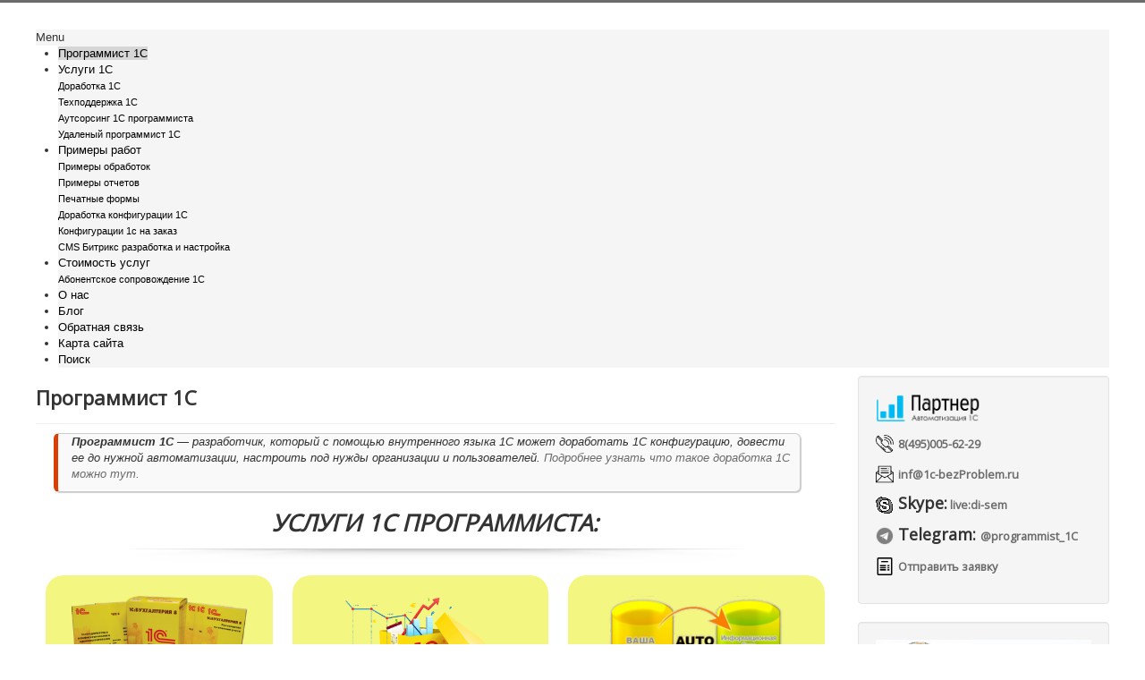

--- FILE ---
content_type: text/html; charset=utf-8
request_url: https://1c-bezproblem.ru/
body_size: 236431
content:
<!DOCTYPE html>
<html lang="ru-ru" dir="ltr">
<head>
	<meta name="viewport" content="width=device-width, initial-scale=1.0" />
	<meta charset="utf-8" />
	<base href="https://1c-bezproblem.ru/" />
	<meta name="keywords" content="программист 1с, услуги 1с, доработка 1с, помощь 1с, услуги программиста 1с, 1с аутсорсинг, нужен программист 1с, программист 1с удаленно" />
	<meta name="rights" content="Семин Дмитрий" />
	<meta name="robots" content="index, follow, max-snippet:-1, max-image-preview:large, max-video-preview:-1" />
	<meta name="description" content="Предлагаем услуги 1С программистов для индивидуальной доработки  1С конфигураций под Ваши потребности. 

Это позволит значительно экономить время, добиться нужного уровня автоматизации и увеличить удобство работы в 1С. 
Оказываем помощь 1с удаленно.  Это позволяет решать и автоматизировать любые бизнес задачи клиентов. 

Кто такой программист 1с, какие задачи он решает. Для чего нужен программист 1с. Как можно сделать доработку в 1с. Как можно настроить обмен 1с со сторонними сервисами. Принципы работы с клиентами. Способы взаимодействия с клиентами по доработке 1с. Гарантия на оказываемые услуги 1с. Качество оказываемых услуг." />
	<meta name="generator" content="Joomla! - Open Source Content Management" />
	<title>Программист 1С - Услуги 1С программиста. Доработка и обслуживание 1С. Удаленное программирование по всей России.  Платформы 7.7 8.2 8.3.</title>
	<link href="/favicon.ico" rel="shortcut icon" type="image/vnd.microsoft.icon" />
	<link href="/templates/protostar/css/template.css?4b28e9ab947b6e66aa20a733f0965f0c" rel="stylesheet" />
	<link href="//fonts.googleapis.com/css?family=Open+Sans" rel="stylesheet" />
	<link href="/media/system/css/modal.css?4b28e9ab947b6e66aa20a733f0965f0c" rel="stylesheet" />
	<link href="https://1c-bezproblem.ru/modules/mod_bm_cool_menu/assets/css/styles.css" rel="stylesheet" />
	<style>

	h1, h2, h3, h4, h5, h6, .site-title {
		font-family: 'Open Sans', sans-serif;
	}
	body.site {
		border-top: 3px solid #6b6b6b;
		background-color: #c79a1e;
	}
	a {
		color: #6b6b6b;
	}
	.nav-list > .active > a,
	.nav-list > .active > a:hover,
	.dropdown-menu li > a:hover,
	.dropdown-menu .active > a,
	.dropdown-menu .active > a:hover,
	.nav-pills > .active > a,
	.nav-pills > .active > a:hover,
	.btn-primary {
		background: #6b6b6b;
	}#bm-cool-menu-113 .bm-cool-menu{background-color: #f5f5f5;}#bm-cool-menu-113 .bm-cool-menu ul{background-color: #f5f5f5;}#bm-cool-menu-113 .bm-cool-menu ul a:hover { background-color: #d6d6d6;}#bm-cool-menu-113 .bm-cool-menu li.active > a{ background-color: #d6d6d6;}#bm-cool-menu-113 .bm-cool-menu a { color: #000000;}#bm-cool-menu-113 .bm-cool-menu li:hover > a { color: #ad0000;}#bm-cool-menu-113 .bm-cool-menu-trigger { background-color: #f5f5f5; }
	</style>
	<script type="application/json" class="joomla-script-options new">{"csrf.token":"6cff3882f0571ce1a37c64ab939ce74f","system.paths":{"root":"","base":""}}</script>
	<script src="/media/jui/js/jquery.min.js?4b28e9ab947b6e66aa20a733f0965f0c"></script>
	<script src="/media/jui/js/jquery-noconflict.js?4b28e9ab947b6e66aa20a733f0965f0c"></script>
	<script src="/media/jui/js/jquery-migrate.min.js?4b28e9ab947b6e66aa20a733f0965f0c"></script>
	<script src="/media/system/js/caption.js?4b28e9ab947b6e66aa20a733f0965f0c"></script>
	<script src="/media/jui/js/bootstrap.min.js?4b28e9ab947b6e66aa20a733f0965f0c"></script>
	<script src="/templates/protostar/js/template.js?4b28e9ab947b6e66aa20a733f0965f0c"></script>
	<script src="/media/system/js/mootools-core.js?4b28e9ab947b6e66aa20a733f0965f0c"></script>
	<script src="/media/system/js/core.js?4b28e9ab947b6e66aa20a733f0965f0c"></script>
	<script src="/media/system/js/mootools-more.js?4b28e9ab947b6e66aa20a733f0965f0c"></script>
	<script src="/media/system/js/modal.js?4b28e9ab947b6e66aa20a733f0965f0c"></script>
	<script src="https://1c-bezproblem.ru/modules/mod_bm_cool_menu/assets/js/jquery-1.11.1.min.js"></script>
	<script>
jQuery(window).on('load',  function() {
				new JCaption('img.caption');
			});
		jQuery(function($) {
			SqueezeBox.initialize({});
			initSqueezeBox();
			$(document).on('subform-row-add', initSqueezeBox);

			function initSqueezeBox(event, container)
			{
				SqueezeBox.assign($(container || document).find('a.modal').get(), {
					parse: 'rel'
				});
			}
		});

		window.jModalClose = function () {
			SqueezeBox.close();
		};

		// Add extra modal close functionality for tinyMCE-based editors
		document.onreadystatechange = function () {
			if (document.readyState == 'interactive' && typeof tinyMCE != 'undefined' && tinyMCE)
			{
				if (typeof window.jModalClose_no_tinyMCE === 'undefined')
				{
					window.jModalClose_no_tinyMCE = typeof(jModalClose) == 'function'  ?  jModalClose  :  false;

					jModalClose = function () {
						if (window.jModalClose_no_tinyMCE) window.jModalClose_no_tinyMCE.apply(this, arguments);
						tinyMCE.activeEditor.windowManager.close();
					};
				}

				if (typeof window.SqueezeBoxClose_no_tinyMCE === 'undefined')
				{
					if (typeof(SqueezeBox) == 'undefined')  SqueezeBox = {};
					window.SqueezeBoxClose_no_tinyMCE = typeof(SqueezeBox.close) == 'function'  ?  SqueezeBox.close  :  false;

					SqueezeBox.close = function () {
						if (window.SqueezeBoxClose_no_tinyMCE)  window.SqueezeBoxClose_no_tinyMCE.apply(this, arguments);
						tinyMCE.activeEditor.windowManager.close();
					};
				}
			}
		};
		
	</script>
	<!-- Start: Структурные данные гугла -->
			
<script type="application/ld+json" data-type="gsd">
{
    "@context": "https://schema.org",
    "@type": "WebSite",
    "url": "http://1c-bezproblem.ru",
    "name": "Услуги 1С программиста. Доработка и обслуживание 1С. Удаленное программирование по всей России.  Платформы 7.7 8.2 8.3.",
    "potentialAction": {
        "@type": "SearchAction",
        "target": "https://1c-bezproblem.ru/component/finder/search?q={search_term}",
        "query-input": "required name=search_term"
    }
}
</script>

<script type="application/ld+json" data-type="gsd">
{
    "@context": "https://schema.org",
    "@type": "Organization",
    "url": "http://1c-bezproblem.ru",
    "logo": "https://1c-bezproblem.ru/images/logotip_1c_bezProblem.png"
}
</script>

<script type="application/ld+json" data-type="gsd">
{
    "@context": "https://schema.org",
    "@type": "Article",
    "mainEntityOfPage": {
        "@type": "WebPage",
        "@id": "https://1c-bezproblem.ru/"
    },
    "headline": "Услуги 1с программиста",
    "description": "Программист 1С — разработчик, который с помощью внутренного языка 1С может доработать 1С конфигурацию, довести ее до нужной автоматизации, настроить под нужды организации и пользователей. Подробнее узнать что такое доработка 1С можно тут. УСЛУГИ 1С ПРОГРАММИСТА: {!mobile} &amp;nbsp; ГОТОВЫЕ ПРОДУКТЫ 1С Помощь в установке и настройке Обновление конфигураций 1С Установка и настройка сервера 1С Оптимизация 1С Устранение сбоев, ошибок Переход на новые версии 1С &amp;nbsp; &amp;nbsp; УСЛУГИ 1С ПО РАЗРАБОТКЕ Доработка 1С Автоматизация работы Разработка конфигураций Создание обработок, отчетов, документов, печатных форм Исправление ошибок в коде Перенос данных между конфигурациями &amp;nbsp; &amp;nbsp; &amp;nbsp; ОБМЕН, ИНТЕГРАЦИЯ Настройка обмена между типовыми и не типовыми конфигурациями 1С Загрузка/выгрузка во внешние системы:другая база 1С, сайт,&amp;nbsp;ftp, СУБД (ms sql, mySQL, oracle, access...) Обмен через файлы (txt, csv, excel, dbf, xml...) Интеграция с другими системами (Мой склад, Ozon, Wildberries, СДЭК) Загрузка прайсов в 1С {/mobile} {mobile} УСЛУГИ 1С ПО РАЗРАБОТКЕ: Доработка 1С Автоматизация работы Разработка конфигураций Создание обработок, отчетов, документов, печатных форм Исправление ошибок в коде Перенос данных между конфигурациями &amp;nbsp; ОБМЕН, ИНТЕГРАЦИЯ: Настройка обмена между типовыми и не типовыми конфигурациями 1С Загрузка/выгрузка во внешние системы:другая база 1С, сайт,&amp;nbsp;ftp, СУБД (ms sql, mySQL, oracle, access...) Обмен через файлы (txt, csv, excel, dbf, xml...) Интеграция с другими системами Загрузка прайсов в 1С ГОТОВЫЕ ПРОДУКТЫ 1С Помощь в установке и настройке Обновление конфигураций 1С Установка и настройка сервера 1С Оптимизация 1С Устранение сбоев, ошибок Переход на новые версии 1С&amp;nbsp; {/mobile} &amp;nbsp; &amp;nbsp; 7 причин для сотрудничества: Приемлемые цены. Базовый тариф 2500р за час. Стоимость ниже чем у франчайзи 1С. Согласование стоимости до начала работ. Опыт разботки в 1С с 2004 года. Даже если Вы не знаете как точно сформулировать задачу - мы Вас поймем и сами предложим решение. Весь заказ ведет от начала и до конца один человек в строго оговоренные сроки. Вы поймете какой это плюс, когда обратитесь в крупную компанию по доработке 1С конфигураций. Гарантия на все оказанные услуги 1С. Внедрение разработок выполняем в вечернее и ночное время (по согласованию с заказчиком), не прерывая работу пользователей 1С. Постоянным клиентам оказываем помощь в системном администрировании и ремонте оборудования. Постоянным клиентам круглосуточная поддержка и оперативное устанение ошибок и сбоев. Вам не придется оставлять заявку и ждать своей очереди.&amp;nbsp; &amp;nbsp;&amp;nbsp; Как работаем? Работа через удаленный доступ Варианты: Подключение к компьютеру клиента. При таком варианте мы создаем копию 1С базы, работаем в ней.&amp;nbsp; После одобрения клиентом, устанавливаем доработку в рабочую базу. Клиент присылает обезличенную или рабочую копию базы . В случае обезличенной копии мы не увидим никаких данных базы 1С. см. пример базы. После выполнения работ высылаем клиенту инструкцию как самостоятельно установить все доработки. С этим справится любой пользователь. &amp;nbsp;Выезд к клиенту При необходимости возможен выезд к клиенту. Возможен для следующих целей: Знакомство для дальнейшего сотрудничества Детальное обсуждение технического задания Отладка программного обеспечения с торговым оборудованием &amp;nbsp; Принципы работы: Разговоры и договор с клиентом ВСЕГДА подразумевают коммерческую тайну. При удаленном подключении клиент может контролировать весь процесс работы. Установка&amp;nbsp;изменений&amp;nbsp;конфигураций обычно выполняется после рабочего дня, чтобы не прерывать работу пользователей. Никакую информацию мы не сможем себе скопировать без согласия заказчика. Удаленные средства администрирования позволяют заказчику контролировать это. Почти весь объем работ выполняется через удаленное подключение. Удаленное подключение позволяет оперативно выполнять работу,&amp;nbsp;&amp;nbsp;снизить цену разработки,&amp;nbsp;расстояние до клиента перестает быть препятствием. &amp;nbsp; &amp;nbsp;&amp;nbsp; Скорость работы: Простые доработки 1с&amp;nbsp;будут выполнены в течение дня*. Разработка&amp;nbsp;сложных отчётов, документов займёт не более 3-х дней с момента согласования техзадания. Срок более сложных заданий будет согласовываться с заказчиком.&amp;nbsp;&amp;nbsp; &amp;nbsp;---*Дня согласования заявки Качество услуг: Безупречная работа для нас всегда на первом месте. Мы&amp;nbsp;любим свою работу и&amp;nbsp;стараемся наладить долгосрочное&amp;nbsp;сотрудничество со своими клиентами. Мы не возьмемся за работу, если знаем, что не&amp;nbsp;хватит&amp;nbsp;знаний или ресурсов для ее выполнения.&amp;nbsp; Гарантия: На все выполненные услуги 1С&amp;nbsp;даётся гарантия. Все выявленные в процессе эксплуатации ошибки будут оперативно устранены.&amp;nbsp; Стоимость услуг: Возможна почасовая оплата, фиксированная цена, абонентское обслуживание. Подробнее...&amp;nbsp; ИТ аутсорсинг: Можем предложить системное администрирование Вашей сети и компьютеров. Постоянным клиентам предоставляем полный спектр услуг ИТ аутсорсинга.&amp;nbsp; &amp;nbsp; Советуем&amp;nbsp;посмотреть раздел &quot;Примеры работ&quot;, чтобы увидеть какие задачи мы решаем и раздел&amp;nbsp;&quot;Когда нужны услуги 1С программиста&quot; &amp;nbsp; &amp;nbsp;",
    "image": {
        "@type": "ImageObject",
        "url": "http://1c-bezproblem.ru/images/logotip_1c_bezProblem.png"
    },
    "publisher": {
        "@type": "Organization",
        "name": "Услуги 1С программиста. Доработка и обслуживание 1С. Удаленное программирование по всей России. Платформы 7.7 8.2 8.3.",
        "logo": {
            "@type": "ImageObject",
            "url": "https://1c-bezproblem.ru/images/logotip_1c_bezProblem.png"
        }
    },
    "author": {
        "@type": "Person",
        "name": "Administrator",
        "url": "https://1c-bezproblem.ru/"
    },
    "datePublished": "2012-04-18T15:40:10+00:00",
    "dateCreated": "2011-01-01T00:00:01+00:00",
    "dateModified": "2018-04-18T15:40:27+00:00"
}
</script>
			<!-- End: Структурные данные гугла -->

	<!--[if lt IE 9]><script src="/media/jui/js/html5.js"></script><![endif]-->
		
<!-- Global site tag (gtag.js) - Google Analytics -->
<script async src="https://www.googletagmanager.com/gtag/js?id=UA-111295055-2"></script>
<script>
  window.dataLayer = window.dataLayer || [];
  function gtag(){dataLayer.push(arguments);}
  gtag('js', new Date());

  gtag('config', 'UA-111295055-2');
</script>
	
<!--<link rel="icon" href="https://1c-bezproblem.ru/templates/protostar/favicon.ico" type="image/x-icon">--> <!--фавиконка для отображения в поиске яндекс-->
<link rel="icon" href="https://1c-bezproblem.ru/favicon.ico" type="image/x-icon"> <!--фавиконка для отображения в поиске яндекс-->
	
</head>
<body class="site com_content view-article no-layout no-task itemid-101 fluid">
	<!-- Body -->
	
	


	
	<div class="body">
		<div class="container-fluid">
			<!-- Header -->
			<header class="header" role="banner">
				<div class="header-inner clearfix">
					<a class="brand pull-left" href="/">
						<span class="site-title" title="Услуги 1С программиста. Доработка и обслуживание 1С. Удаленное программирование по всей России.  Платформы 7.7 8.2 8.3."> </span>													<div class="site-description"> </div>											</a>
					<div class="header-search pull-right">
						
					</div>
				</div>
			</header>
								<div class="moduletable">
						
<script type="text/javascript">
if(typeof jQuery != undefined)
{
    jQuery( document ).ready(function(){
		if (jQuery.browser.msie && jQuery.browser.version.substr(0,1)<7)
		{
			jQuery('#bm-cool-menu-113 li').has('ul').mouseover(function(){
				jQuery(this).children('ul').css('visibility','visible');
			}).mouseout(function(){
				jQuery(this).children('ul').css('visibility','hidden');
			})
		}

		/* Mobile */		
		jQuery("#bm-cool-menu-113 .bm-cool-menu-trigger").on("click", function(){
			jQuery("#bm-cool-menu-113 .bm-cool-menu").slideToggle();
		});

		// iPad
		var isiPad = navigator.userAgent.match(/iPad/i) != null;
		if (isiPad) jQuery('#bm-cool-menu-113 ul').addClass('no-transition');      
    });  
}	
</script><nav id="bm-cool-menu-113" class="bm-cool-menu-wrap">
<div class="bm-cool-menu-trigger">Menu</div>
<ul class="bm-cool-menu" class="">
<li class="item-101 current active"><a href="/" title="Программист 1С">Программист 1С</a></li><li class="item-118 deeper parent"><a href="/kogda-nuzhny-nashi-uslugi" title="Услуги 1С">Услуги 1С</a><ul class="nav-child unstyled small"><li class="item-210"><a href="/kogda-nuzhny-nashi-uslugi/dorabotka-1s" >Доработка 1С</a></li><li class="item-211"><a href="/kogda-nuzhny-nashi-uslugi/tekhpodderzhka-1s" >Техподдержка 1С</a></li><li class="item-191"><a href="/kogda-nuzhny-nashi-uslugi/autsorsing-1s-programmista" >Аутсорсинг 1С программиста</a></li><li class="item-192"><a href="/kogda-nuzhny-nashi-uslugi/udalenyj-programmist-1s" >Удаленый программист 1С</a></li></ul></li><li class="item-103 deeper parent"><a href="/news" title="Примеры работ">Примеры работ</a><ul class="nav-child unstyled small"><li class="item-184"><a href="/news/primery-obrabotok" >Примеры обработок</a></li><li class="item-185"><a href="/news/primery-otchetov" >Примеры отчетов</a></li><li class="item-188"><a href="/news/pechatnye-formy-1s-na-zakaz" >Печатные формы</a></li><li class="item-186"><a href="/news/dorabotka-konfiguratsii-1c" >Доработка конфигурации 1С</a></li><li class="item-187"><a href="/news/konfiguratsii-1s-na-zakaz" >Конфигурации 1с на заказ</a></li><li class="item-189"><a href="/news/cms-bitriks-razrabotka-i-nastrojka" >CMS Битрикс разработка и настройка</a></li></ul></li><li class="item-120 deeper parent"><a href="/stoimost-uslug" title="Стоимость услуг">Стоимость услуг</a><ul class="nav-child unstyled small"><li class="item-183"><a href="/stoimost-uslug/abonentskoe-soprovozhdenie-1s" >Абонентское сопровождение 1С</a></li></ul></li><li class="item-119"><a href="/o-nas" >О нас</a></li><li class="item-131"><a href="/blog" >Блог</a></li><li class="item-106"><a href="/contact-us" >Обратная связь</a></li><li class="item-123"><a href="/karta-saita" >Карта сайта</a></li><li class="item-190"><a href="/poisk" >Поиск</a></li></ul>
</nav>
		</div>
	
			<div class="row-fluid">
								<main id="content" role="main" class="span9">
					<!-- Begin Content -->
					
					<div id="system-message-container">
	</div>

					<div class="item-page" >
	<meta itemprop="inLanguage" content="ru-RU" />
	
		
			<div class="page-header">
		<h2 itemprop="headline">
			Программист 1С		</h2>
							</div>
					
		
	
	
		
								<div itemprop="articleBody">
		<div class="bounceInRight wow">
<blockquote style="width: 90%;"><strong>Программист 1С</strong> — разработчик, который с помощью внутренного языка 1С может доработать 1С конфигурацию, довести ее до нужной автоматизации, настроить под нужды организации и пользователей. <a href="/stati-po-1s/dorabotka-1s-chto-eto-takoe-i-zachem-nuzhno">Подробнее узнать что такое доработка 1С можно тут.</a></blockquote>
</div>
<h1 style="text-align: center;"><i>УСЛУГИ 1С ПРОГРАММИСТА:</i></h1>
<p></p>
<table style="width: 100%; margin-left: auto; margin-right: auto;">
<tbody>
<tr style="height: 20px;">
<td style="height: 20px;" colspan="3" align="center"><img src="/images/material/yslygi_1c/1table/line.jpg" alt="" /></td>
</tr>
<tr>
<td style="width: 100px; text-align: center; vertical-align: top; height: 44px;">
<div class="bounceIn wow" style="background-color: #f3f781; border-radius: 20px; height: 400px; overflow-x: hidden; padding: 5px; margin: 10px;"><br /> <img style="height: 100px;" src="/images/material/yslygi_1c/1c_gotov.png" alt="Сопровождение продуктов 1С" />
<p>&nbsp;</p>
<h1><span style="font-size: 11pt;">ГОТОВЫЕ ПРОДУКТЫ 1С</span></h1>
<ul>
<li style="text-align: left;"><span style="font-size: 11pt;">Помощь в установке и настройке</span></li>
<li style="text-align: left;"><span style="font-size: 11pt;">Обновление конфигураций 1С</span></li>
<li style="text-align: left;"><span style="font-size: 11pt;">Установка и настройка сервера 1С</span></li>
<li style="text-align: left;"><span style="font-size: 11pt;">Оптимизация 1С</span></li>
<li style="text-align: left;"><span style="font-size: 11pt;">Устранение сбоев, ошибок</span></li>
<li style="text-align: left;"><span style="font-size: 11pt;">Переход на новые версии 1С</span></li>
</ul>
<p>&nbsp;</p>
</div>
</td>
<td style="width: 100px; text-align: center; vertical-align: top; height: 44px;">
<div class="bounceIn wow" style="background-color: #f3f781; border-radius: 20px; height: 400px; overflow-x: hidden; padding: 5px; margin: 10px;"><br /><img style="height: 100px;" src="/images/material/yslygi_1c/1c_developer2.png" alt="Программист 1С" />
<p>&nbsp;</p>
<h1><span style="font-size: 11pt;">УСЛУГИ 1С ПО РАЗРАБОТКЕ</span></h1>
<ul>
<li style="text-align: left;"><span style="font-size: 11pt;">Доработка 1С</span></li>
<li style="text-align: left;"><span style="text-decoration: underline; font-size: 11pt;">Автоматизация работы </span></li>
<li style="text-align: left;"><span style="font-size: 14.6667px;">Разработка конфигураций</span></li>
<li style="text-align: left;"><span style="font-size: 11pt;">Создание обработок, отчетов, документов, печатных форм</span></li>
<li style="text-align: left;"><span style="font-size: 11pt;">Исправление ошибок в коде</span></li>
<li style="text-align: left;"><span style="font-size: 11pt;">Перенос данных между конфигурациями &nbsp;</span></li>
</ul>
<p>&nbsp;</p>
</div>
</td>
<td style="width: 100px; text-align: center; vertical-align: top; height: 44px;">
<div class="bounceIn wow" style="background-color: #f3f781; border-radius: 20px; height: 400px; overflow-x: hidden; padding: 5px; margin: 10px;"><br /><img style="height: 100px;" src="/images/material/yslygi_1c/obmen.png" alt="Настройка обмена между конфигурациями в 1С" />
<p>&nbsp;</p>
<h1><span style="font-size: 11pt;">ОБМЕН, ИНТЕГРАЦИЯ</span></h1>
<ul>
<li style="text-align: left;"><span style="font-size: 11pt;">Настройка обмена между типовыми и не типовыми конфигурациями 1С</span></li>
<li style="text-align: left;"><span style="font-size: 11pt;">Загрузка/выгрузка во внешние системы:</span><br /><span style="font-size: 11pt;">другая база 1С, сайт,&nbsp;ftp, СУБД (ms sql, mySQL, oracle, access...)</span></li>
<li style="text-align: left;"><span style="font-size: 11pt;">Обмен через файлы (txt, csv, excel, dbf, xml...)</span></li>
<li style="text-align: left;"><span style="font-size: 11pt;">Интеграция с другими системами (Мой склад, Ozon, Wildberries, СДЭК)</span></li>
<li style="text-align: left;"><span style="font-size: 11pt;">Загрузка прайсов в 1С</span></li>
</ul>
<p><span style="font-size: 11pt;"></span></p>
</div>
</td>
</tr>
</tbody>
</table>
<p> </p>
<p>&nbsp;</p>
<div class="bounceInLeft wow" style="background-color: #f6cece; border-radius: 10px;">
<div style="margin-left: 20px; margin-right: 20px;">
<p><span style="font-family: Sylfaen; font-size: medium; text-align: justify;"><br /><img src="/images/material/yslygi_1c/vibor_nas.png" alt="Услуги 1с программиста электросталь ногинск" width="100" data-wow-offset="10" />&nbsp;</span></p>
<p><span style="font-family: Arial, Helvetica, sans-serif; font-size: 14px; white-space: pre-wrap;"><strong>7 причин для сотрудничества:</strong> </span></p>
<ol>
<li><span style="font-size: 14px; white-space: pre-wrap;"><a href="/stoimost-uslug" target="_blank" rel="noopener">Приемлемые цены. Базовый тариф 2500р за час.</a> Стоимость ниже чем у франчайзи 1С. Согласование стоимости до начала работ. </span></li>
<li><span style="font-size: 14px; white-space: pre-wrap;">Опыт разботки в 1С с 2004 года. Даже если Вы не знаете как точно сформулировать задачу - мы Вас поймем и сами предложим решение.</span></li>
<li><span style="font-size: 14px; white-space: pre-wrap;">Весь заказ ведет от начала и до конца один человек в строго оговоренные сроки. <br />Вы поймете какой это плюс, когда обратитесь в крупную компанию по доработке 1С конфигураций. </span></li>
<li><span style="font-size: 14px; white-space: pre-wrap;">Гарантия на все оказанные услуги 1С. </span></li>
<li><span style="font-size: 14px; white-space: pre-wrap;">Внедрение разработок выполняем в вечернее и ночное время (по согласованию с заказчиком), не прерывая работу пользователей 1С.</span></li>
<li><span style="font-size: 14px; white-space: pre-wrap;">Постоянным клиентам оказываем помощь в системном администрировании и ремонте оборудования.</span></li>
<li><span style="font-size: 14px; white-space: pre-wrap;">Постоянным клиентам круглосуточная поддержка и оперативное устанение ошибок и сбоев. Вам не придется оставлять заявку и ждать своей очереди.<br /></span>&nbsp;</li>
</ol></div>
</div>
<div class="bounceInLeft wow" style="background-color: #ced8f6; border-radius: 10px;">
<div style="margin-left: 20px; margin-right: 20px;">
<p class="p1">&nbsp;<br /><img src="/images/material/yslygi_1c/vzaimodeistvit.png" alt="" width="100" />&nbsp;</p>
<p class="p1"><strong><span class="s1">Как работаем?</span></strong></p>
<p><a href="/zametki-sistemnogo-administratora/remote-control"><span style="color: #000000;"><span style="font-family: Sylfaen, serif;"><span style="font-size: medium;"><img title="Нажмите для инструкции по настройке" src="/images/material/yslygi_1c/teamviewer.png" alt="" width="30" /></span></span></span><span style="font-family: Sylfaen, serif; color: #ff6600; font-size: 14pt;"><strong>Работа через удаленный доступ</strong></span></a></p>
<p lang="ru-RU" align="JUSTIFY"><span style="color: #000000;"><span style="font-family: Sylfaen, serif;"><span style="font-size: medium;">Варианты:</span></span> </span></p>
<ol>
<li>
<p lang="ru-RU" align="JUSTIFY"><span style="color: #000000;"><span style="font-family: Sylfaen, serif;"><span style="font-size: medium;">Подключение к компьютеру клиента. При таком варианте мы создаем копию 1С базы, работаем в ней.&nbsp;<br /></span></span> </span><span style="font-size: medium; font-family: Sylfaen, serif; color: #000000;">После одобрения клиентом, устанавливаем доработку в рабочую базу.</span></p>
</li>
<li>
<p lang="ru-RU" align="JUSTIFY"><span style="color: #000000;"><span style="font-family: Sylfaen, serif;"><span style="font-size: medium;">Клиент присылает обезличенную или рабочую копию базы . В случае обезличенной копии мы не увидим никаких данных базы 1С. <a href="/index.php/news/obezlichivanie-bazy-obrabotka">см. пример базы</a>. <br />После выполнения работ высылаем клиенту инструкцию как самостоятельно установить все доработки. С этим справится любой пользователь.<br /><br /></span></span> </span></p>
</li>
</ol>
<p lang="ru-RU"><span style="color: #000000;"><span style="font-family: Sylfaen, serif;"><span style="font-size: medium;"><img src="/images/material/yslygi_1c/raboti.png" alt="" width="30" />&nbsp;<span style="font-size: 14pt; color: #ff6600;"><strong>Выезд к клиенту</strong></span></span> </span> </span></p>
<p lang="ru-RU" align="JUSTIFY"><span style="color: #000000;"><span style="font-family: Sylfaen, serif;"><span style="font-size: medium;">При необходимости возможен выезд к клиенту.</span></span> </span></p>
<p lang="ru-RU" align="JUSTIFY"><span style="color: #000000;"><span style="font-family: Sylfaen, serif;"><span style="font-size: medium;">Возможен для следующих целей:</span></span> </span></p>
<ol>
<li>
<p lang="ru-RU" align="JUSTIFY"><span style="color: #000000;"><span style="font-family: Sylfaen, serif;"><span style="font-size: medium;">Знакомство для дальнейшего сотрудничества</span></span> </span></p>
</li>
<li>
<p align="JUSTIFY"><span style="color: #000000;"><span style="font-family: Sylfaen, serif;"><span style="font-size: medium;">Детальное обсуждение технического задания</span></span> </span></p>
</li>
<li>
<p align="JUSTIFY"><span style="color: #000000;"><span style="font-family: Sylfaen, serif;"><span style="font-size: medium;">Отладка программного обеспечения с торговым оборудованием<br /><br /><br /></span></span> </span></p>
</li>
</ol></div>
</div>
<div class="bounceInLeft wow" style="background-color: #f7f8e0; border-radius: 10px;">
<div style="margin-left: 20px; margin-right: 20px;">
<p lang="ru-RU" align="JUSTIFY">&nbsp;<br /><span style="font-size: medium;"><strong><span style="color: #000000;"><span style="font-family: Sylfaen, serif;"><img src="/images/material/yslygi_1c/princ.png" alt="" width="100" /></span></span> </strong> </span></p>
<p lang="ru-RU" align="JUSTIFY"><span style="font-size: medium;"><strong><span style="color: #000000;"><span style="font-family: Sylfaen, serif;">Принципы работы:</span></span> </strong> </span></p>
<ul>
<li>
<p lang="ru-RU" align="JUSTIFY"><span style="color: #000000;"><span style="font-family: Sylfaen, serif;"><span style="font-size: medium;">Разговоры и договор с клиентом ВСЕГДА подразумевают коммерческую тайну.</span></span> </span></p>
</li>
<li>
<p lang="ru-RU" align="JUSTIFY"><span style="color: #000000;"><span style="font-family: Sylfaen, serif;"><span style="font-size: medium;">При удаленном подключении клиент может контролировать весь процесс работы. </span></span> </span></p>
</li>
<li>
<p lang="ru-RU" align="JUSTIFY"><span style="color: #000000;"><span style="font-family: Sylfaen, serif;"><span style="font-size: medium;">Установка&nbsp;изменений&nbsp;конфигураций обычно выполняется после рабочего дня, чтобы не прерывать работу пользователей.</span></span> </span></p>
</li>
<li>
<p lang="ru-RU" align="JUSTIFY"><span style="color: #000000;"><span style="font-family: Sylfaen, serif;"><span style="font-size: medium;">Никакую информацию мы не сможем себе скопировать без согласия заказчика. Удаленные средства администрирования позволяют заказчику контролировать это.</span></span> </span></p>
</li>
<li>
<p lang="ru-RU" align="JUSTIFY"><span style="color: #000000;"><span style="font-family: Sylfaen, serif;"><span style="font-size: medium;">Почти весь объем работ выполняется через удаленное подключение. Удаленное подключение позволяет оперативно выполнять работу,&nbsp;&nbsp;снизить цену разработки,&nbsp;расстояние до клиента перестает быть препятствием.<br /></span></span> </span>&nbsp;<br /><br /></p>
</li>
</ul>
</div>
</div>
<div class="bounceInLeft wow" style="background-color: #f6e3ce; border-radius: 10px;">
<div style="margin-left: 20px; margin-right: 20px;">
<p>&nbsp;<br /><span style="color: #454442; font-family: Sylfaen; font-size: medium; text-align: justify;"><img src="/images/material/yslygi_1c/skorost.png" alt="" width="100" />&nbsp;</span></p>
<p class="p1"><strong><span class="s1">Скорость работы:</span></strong></p>
<p class="p1"><span style="color: #454442; font-family: Sylfaen; font-size: medium; text-align: justify;">Простые доработки 1с&nbsp;будут выполнены в течение дня<sup>*</sup>.</span></p>
<p class="p1"><span style="color: #454442; font-family: Sylfaen; font-size: medium; text-align: justify;">Разработка&nbsp;сложных отчётов, документов займёт не более 3-х дней с момента согласования техзадания.</span></p>
<p class="p1"><span style="color: #454442; font-family: Sylfaen; font-size: medium; text-align: justify;">Срок более сложных заданий будет согласовываться с заказчиком.&nbsp;&nbsp;</span></p>
<p class="p1"><span style="color: grey;">&nbsp;---<br /><sup>*</sup>Дня согласования заявки<br /><br /></span></p>
</div>
</div>
<div class="bounceInLeft wow" style="background-color: #f6d8ce; border-radius: 10px;">
<div style="margin-left: 20px; margin-right: 20px;">
<p class="p1"><br /><img src="/images/material/yslygi_1c/kachestvo.png" alt="качество работы программиста 1С" width="100/" /></p>
<p class="p1"><strong>Качество услуг:</strong></p>
<p class="p1"><span style="color: #454442; font-family: Sylfaen; font-size: medium; text-align: justify;">Безупречная работа для нас всегда на первом месте.</span></p>
<p><span style="color: #454442; font-family: Sylfaen; font-size: medium; text-align: justify;">Мы&nbsp;любим свою работу и&nbsp;стараемся наладить долгосрочное&nbsp;сотрудничество со своими клиентами.</span></p>
<p><span style="color: #454442; font-family: Sylfaen; font-size: medium; text-align: justify;">Мы не возьмемся за работу, если знаем, что не&nbsp;хватит&nbsp;знаний или ресурсов для ее выполнения.<br /></span>&nbsp;<br /><br /></p>
</div>
</div>
<div class="bounceInLeft wow" style="background-color: #cef6ce; border-radius: 10px;">
<div style="margin-left: 20px; margin-right: 20px;">
<p><br /><img src="/images/material/yslygi_1c/garant.png" alt="Гарантия на разработки 1С" width="100" /></p>
<p class="p1"><strong><span class="s1">Гарантия:</span></strong></p>
<p class="p1"><span style="color: #454442; font-family: Sylfaen; font-size: medium; text-align: justify;">На все выполненные услуги 1С&nbsp;даётся гарантия.</span></p>
<p class="p1"><span style="color: #454442; font-family: Sylfaen; font-size: medium; text-align: justify;">Все выявленные в процессе эксплуатации ошибки будут оперативно устранены.<br /></span>&nbsp;<br /><br /></p>
</div>
</div>
<div class="bounceInLeft wow" style="background-color: #f6e3ce; border-radius: 10px;">
<div style="margin-left: 20px; margin-right: 20px;">
<p class="p1"><br /><img src="/images/material/yslygi_1c/stoimost2.png" alt="Стоимость услуг программиста 1С" width="100" /></p>
<p class="p1"><strong><span class="s1">Стоимость услуг:</span></strong></p>
<p class="p1"><span style="color: #454442; font-family: Sylfaen; font-size: medium; text-align: justify;">Возможна почасовая оплата, фиксированная цена, абонентское обслуживание. <a href="/index.php/stoimost-uslug">Подробнее...<br /></a></span>&nbsp;<br /><br /></p>
</div>
</div>
<div class="bounceInLeft wow" style="background-color: #cef6ec; border-radius: 10px;">
<div style="margin-left: 20px; margin-right: 20px;">
<p><br /><img src="/images/material/yslygi_1c/sisadmin.png" alt="услуги системного администратора" width="100" /></p>
<p class="p1"><strong><span style="font-size: 12.16px;">ИТ аутсорсинг:</span></strong></p>
<p class="p1"><span style="color: #454442; font-family: Sylfaen; font-size: medium; text-align: justify;">Можем предложить системное администрирование Вашей сети и компьютеров.</span></p>
<p class="p1"><span style="color: #454442; font-family: Sylfaen; font-size: medium; text-align: justify;">Постоянным клиентам предоставляем полный спектр услуг ИТ аутсорсинга.<br /></span>&nbsp;<br /><br /></p>
</div>
</div>
<p class="p1">&nbsp;</p>
<h4 class="p1" style="text-align: center;"><strong><span class="s1">Советуем&nbsp;посмотреть раздел "<a href="/news" target="_blank" rel="noopener noreferrer">Примеры работ</a>", чтобы увидеть какие задачи мы решаем</span></strong></h4>
<h4 class="p1" style="text-align: center;"><strong><span class="s1">и раздел&nbsp;"<a href="/kogda-nuzhny-nashi-uslugi">Когда нужны услуги 1С программиста</a>"</span></strong></h4>
<p class="p1">&nbsp;</p>
<p class="p1" style="text-align: center;">&nbsp;</p> 	</div>

						
							</div>
					<div aria-label="Breadcrumbs" role="navigation">
	<ul itemscope itemtype="https://schema.org/BreadcrumbList" class="breadcrumb">
					<li class="active">
				<span class="divider icon-location"></span>
			</li>
		
						<li itemprop="itemListElement" itemscope itemtype="https://schema.org/ListItem" class="active">
					<span itemprop="name">
						Главная					</span>
					<meta itemprop="position" content="1">
				</li>
				</ul>
</div>

					<!-- End Content -->
											<!------ Rambler.Likes script start ------>
<div class="rambler-share"></div>
<script>
(function() {
var init = function() {
RamblerShare.init('.rambler-share', {
	"utm": "utm_medium=social",
	"counters": false,
	"buttons": [
		"vkontakte",
		"facebook",
		"odnoklassniki",
		"livejournal",
		"twitter"
	]
});
};
var script = document.createElement('script');
script.onload = init;
script.async = true;
script.src = 'https://developers.rambler.ru/likes/v1/widget.js';
document.head.appendChild(script);
})();
</script>


	<!-- Yandex.Metrika counter -->
<script type="text/javascript" >
    (function (d, w, c) {
        (w[c] = w[c] || []).push(function() {
            try {
                w.yaCounter47019195 = new Ya.Metrika({
                    id:47019195,
                    clickmap:true,
                    trackLinks:true,
                    accurateTrackBounce:true,
                    webvisor:true,
                    trackHash:true
                });
            } catch(e) { }
        });

        var n = d.getElementsByTagName("script")[0],
            s = d.createElement("script"),
            f = function () { n.parentNode.insertBefore(s, n); };
        s.type = "text/javascript";
        s.async = true;
        s.src = "https://mc.yandex.ru/metrika/watch.js";

        if (w.opera == "[object Opera]") {
            d.addEventListener("DOMContentLoaded", f, false);
        } else { f(); }
    })(document, window, "yandex_metrika_callbacks");
</script>
<noscript><div><img src="https://mc.yandex.ru/watch/47019195" style="position:absolute; left:-9999px;" alt="" /></div></noscript>
<!-- /Yandex.Metrika counter -->


<!------   Rambler.Likes script end  ------>
				</main>
									<div id="aside" class="span3">
						<!-- Begin Right Sidebar -->
						<div class="well ">

<div class="custom"  >
	<p><a href="http://1c-bezproblem.ru/"><img title="ООО Партнер услуги 1С программистов" src="/images/logotip_1c_bezProblem.png" alt="логотип ООО Партнер" width="50%" /></a></p>
<p> 
<!-- You can place html anywhere within the source tags --> 
 
 
<script language="javascript" type="text/javascript"> 
 

 
function email (login, sc) { var serv = new Array; serv[0] = "mail.ru"; serv[1] = "rambler.ru"; serv[2] = "yandex.ru"; serv[3] = "1c-bezProblem.ru"; eml = login + "@" + serv[sc]; return eml; } function mylo (login, sc) { document.write (email(login, sc)); } function dcdsvsdd44 (login, sc) { eml = "mailto:" + email(login, sc); eml += "?subject=" + "1C-BezProblem"; window.location.href = eml; } function sdfdsfdsf (nl,sc) { var log = new Array; log[0] = "dsfsdf"; log[3] = "ddfvv"; log[2] = "bvbbd"; log[2] = "inf"; var serv = new Array; serv[0] = "mail.ru"; serv[1] = "rambler.ru"; serv[2] = "yandex.ru"; serv[3] = "1c-bezProblem.ru"; qwe = log[nl] + "@" + serv[sc]; document.write (qwe); } </script> 

 
</script> 
 
</p>
<h3><img src="/images/material/kontacts/tel.png" alt="телефон программиста 1С" width="20" /> <a style="font-size: 1vw;">8(495)005-62-29</a></h3>
<h3><img src="/images/material/kontacts/email.png" alt="" width="20" />  
<a style="font-size: 1vw;" href="javascript:dcdsvsdd44('inf',3);"><script>sdfdsfdsf(2,3);</script></a> 
</h3>
<h3><img src="/images/material/kontacts/skype2.png" alt="" />&nbsp;Skype:<a style="font-size: 1vw;">&nbsp;live:di-sem</a></h3>
<h3><img src="/images/material/kontacts/telegram_50.png" alt="Связь с программистом 1с через телеграм" width="20" height="20" />&nbsp;Telegram:&nbsp;<a style="font-size: 1vw;" href="https://t.me/programmist_1C">@programmist_1C</a></h3>
<h3><img src="/images/material/kontacts/zayavka.png" alt="Заявка программисту 1С" width="20" />&nbsp;<a style="font-size: 1vw;" href="/index.php/contact-us">Отправить заявку</a></h3></div>
</div><div class="well ">

<div class="custom"  >
	<p><a class="modal" href="/images/banner_chat.jpg"><img class="imgPlus" src="/images/banner_chat.jpg" alt="" width="726" height="319" /></a></p></div>
</div><div class="well "><h3 class="page-header">Работы:</h3><ul class="newsflash-vert mod-list">
					<li class="newsflash-item">
					<h5 class="newsflash-title">
			<a href="/news/dorabotka-konfiguratsii-1c/dorabotka-1s-ut-10-3-pechat-prajs-lista">
			Доработка 1С УТ 10.3 Печать прайс-листа		</a>
		</h5>


	

	<br /><a class="modal" href="/images/material/raboti/dorabotka_conf/priceUT10_3/1s.jpg"><img class="imgPlus" src="/images/material/raboti/dorabotka_conf/priceUT10_3/1s.jpg" alt="доработка 1с ут10.3 Печать прайс-листа" height="100" /></a><a class="modal" href="/images/material/raboti/dorabotka_conf/priceUT10_3/2s.jpg"><img class="imgPlus" src="/images/material/raboti/dorabotka_conf/priceUT10_3/2s.jpg" height="100" /></a><br /><br />

	<a class="readmore" href="/news/dorabotka-konfiguratsii-1c/dorabotka-1s-ut-10-3-pechat-prajs-lista">Подробнее...</a>
							<span class="article-separator">&#160;</span>
					</li>
					<li class="newsflash-item">
					<h5 class="newsflash-title">
			<a href="/news/primery-obrabotok/sozdanie-v-1s-proizvolnogo-dereva-kataloga-dlya-bitriks-uf-8-3">
			Создание в 1С произвольного дерева каталога(групп) для битрикс. УФ 8.3		</a>
		</h5>


	

	<p><span style="font-size: 12pt;"> <a class="modal" href="/images/material/raboti/obrabotki/bitrix_xml2/d1c.jpg"><img class="imgPlus" src="/images/material/raboti/obrabotki/bitrix_xml2/d1c.jpg" alt="" width="100px" /></a> <a class="modal" href="/images/material/raboti/obrabotki/bitrix_xml2/d1c2.jpg"><img class="imgPlus" src="/images/material/raboti/obrabotki/bitrix_xml2/d1c2.jpg" alt="" width="100px" /></a> <a class="modal" href="/images/material/raboti/obrabotki/bitrix_xml2/d1c3.jpg"><img class="imgPlus" src="/images/material/raboti/obrabotki/bitrix_xml2/d1c3.jpg" alt="" width="100px" /></a> <a class="modal" href="/images/material/raboti/obrabotki/bitrix_xml2/d1c5.jpg"><img class="imgPlus" src="/images/material/raboti/obrabotki/bitrix_xml2/d1c5.jpg" alt="" width="100px" /></a> </span></p>


	<a class="readmore" href="/news/primery-obrabotok/sozdanie-v-1s-proizvolnogo-dereva-kataloga-dlya-bitriks-uf-8-3">Подробнее...</a>
							<span class="article-separator">&#160;</span>
					</li>
					<li class="newsflash-item">
					<h5 class="newsflash-title">
			<a href="/news/dorabotka-konfiguratsii-1c/soglasovanie-dokumenta-polzovatelem-s-opredelennymi-pravami-i-po-opredelennym-usloviyam">
			Согласование документа пользователем с определенными правами и по определенным условиям		</a>
		</h5>


	

	<p> <a class="modal" href="/images/material/raboti/dorabotka_conf/soglasovanie/sogl1.png"><img class="imgPlus" title="согласование заказа покупателя в ут 11.2" src="/images/material/raboti/dorabotka_conf/soglasovanie/sogl1.png" alt="согласование заказа покупателя в ут 11.2" width="100" /></a><a class="modal" href="/images/material/raboti/dorabotka_conf/soglasovanie/sogl2.png"><img class="imgPlus" title="согласование заказа покупателя в ут 11.2" src="/images/material/raboti/dorabotka_conf/soglasovanie/sogl2.png" alt="согласование заказа покупателя в ут 11.2" width="100" /></a></p>


	<a class="readmore" href="/news/dorabotka-konfiguratsii-1c/soglasovanie-dokumenta-polzovatelem-s-opredelennymi-pravami-i-po-opredelennym-usloviyam">Подробнее...</a>
							<span class="article-separator">&#160;</span>
					</li>
					<li class="newsflash-item">
					<h5 class="newsflash-title">
			<a href="/news/primery-obrabotok/ut11-obrabotka-vypolnenie-plana-menedzherami">
			УТ11 Обработка выполнение плана менеджерами.		</a>
		</h5>


	

	<br /><a class="modal" href="/images/material/raboti/obrabotki/planManager/plan.jpg"><img class="imgPlus" src="/images/material/raboti/obrabotki/planManager/plan.jpg" width="200" /></a><a class="modal" href="/images/material/raboti/obrabotki/planManager/dorabotkaMin.jpg"><img class="imgPlus" src="/images/material/raboti/obrabotki/planManager/dorabotkaMin.jpg" width="200" /></a><br /><br />

	<a class="readmore" href="/news/primery-obrabotok/ut11-obrabotka-vypolnenie-plana-menedzherami">Подробнее...</a>
							<span class="article-separator">&#160;</span>
					</li>
					<li class="newsflash-item">
					<h5 class="newsflash-title">
			<a href="/news/dorabotka-konfiguratsii-1c/1s-dorabotka-konfiguratsii-bez-izmenenij-osnovnoj-konfiguratsii-cherez-rasshirenie">
			1С доработка конфигурации без изменений основной конфигурации (через расширение)		</a>
		</h5>


	

	<p><a class="modal" href="/images/material/raboti/dorabotka_conf/ingostrax/1.jpg"><img class="imgPlus" src="/images/material/raboti/dorabotka_conf/ingostrax/1.jpg" alt="доработка 1с через расширение" width="420" height="200" /></a><a class="modal" href="/images/material/raboti/dorabotka_conf/ingostrax/4.jpg"><img class="imgPlus" src="/images/material/raboti/dorabotka_conf/ingostrax/4.jpg" alt="заполнение word из 1с" width="181" height="200" /></a><a class="modal" href="/images/material/raboti/dorabotka_conf/ingostrax/2.jpg"><img class="imgPlus" src="/images/material/raboti/dorabotka_conf/ingostrax/2.jpg" alt="создать и заполнить документ word из 1с" width="170" height="200" /></a></p>


	<a class="readmore" href="/news/dorabotka-konfiguratsii-1c/1s-dorabotka-konfiguratsii-bez-izmenenij-osnovnoj-konfiguratsii-cherez-rasshirenie">Подробнее...</a>
							<span class="article-separator">&#160;</span>
					</li>
	</ul>
</div><div class="well "><h3 class="page-header">Заметки программиста 1С: </h3><ul class="newsflash-vert mod-list">
					<li class="newsflash-item">
					<h5 class="newsflash-title">
			<a href="/zametki-programmista/zagruzka-kartinki-tovara-programmno-1s-8-3-unf">
			Загрузка картинки товара программно 1с 8.3 УНФ и УТ. 2 способа загрузки.		</a>
		</h5>


	

	<p><a class="modal" href="[data-uri]"><img class="imgPlus" src="[data-uri]" width="300" /></a></p>


	<a class="readmore" href="/zametki-programmista/zagruzka-kartinki-tovara-programmno-1s-8-3-unf">Подробнее...</a>
							<span class="article-separator">&#160;</span>
					</li>
					<li class="newsflash-item">
					<h5 class="newsflash-title">
			<a href="/zametki-programmista/obojti-dinamicheskij-spisok-dinamicheskij-spisok-v-tablitsu-znachenij">
			Обойти динамический список. Динамический список в таблицу значений		</a>
		</h5>


	

	<p><a class="modal" href="/images/ds1_1.jpg"><img class="imgPlus" src="/images/ds1_1.jpg" width="200px" /></a> <a class="modal" href="/images/ds2_1.jpg"><img class="imgPlus" src="/images/ds2_1.jpg" width="200px" /></a> <a class="modal" href="/images/tz_1.jpg"><img class="imgPlus" src="/images/tz_1.jpg" width="200px" /></a></p>


	<a class="readmore" href="/zametki-programmista/obojti-dinamicheskij-spisok-dinamicheskij-spisok-v-tablitsu-znachenij">Подробнее...</a>
							<span class="article-separator">&#160;</span>
					</li>
					<li class="newsflash-item">
					<h5 class="newsflash-title">
			<a href="/zametki-programmista/dopolnitelnye-rekvizity-v-1c-8-3-na-primere-unf">
			Дополнительные реквизиты в 1C 8.3  (на примере УНФ)		</a>
		</h5>


	

	<p lang="ru-RU"><a class="modal" href="/images/Blog/zametki_prog/dopRekvizity/dopRekv1.jpg"><img class="imgPlus" src="/images/Blog/zametki_prog/dopRekvizity/dopRekv1.jpg" width="200" /></a><a class="modal" href="/images/Blog/zametki_prog/dopRekvizity/dopRekv2.jpg"><img class="imgPlus" src="/images/Blog/zametki_prog/dopRekvizity/dopRekv2.jpg" width="200" /></a></p>


	<a class="readmore" href="/zametki-programmista/dopolnitelnye-rekvizity-v-1c-8-3-na-primere-unf">Подробнее...</a>
							<span class="article-separator">&#160;</span>
					</li>
					<li class="newsflash-item">
					<h5 class="newsflash-title">
			<a href="/zametki-programmista/skd-poluchit-nazvanie-i-znachenie-tekushchej-yachejki-skd-poluchit-znachenie-sosednikh-yacheek">
			СКД получить название и значение текущей ячейки. СКД получить значение соседних ячеек.		</a>
		</h5>


	

	

	<a class="readmore" href="/zametki-programmista/skd-poluchit-nazvanie-i-znachenie-tekushchej-yachejki-skd-poluchit-znachenie-sosednikh-yacheek">Подробнее...</a>
							<span class="article-separator">&#160;</span>
					</li>
					<li class="newsflash-item">
					<h5 class="newsflash-title">
			<a href="/zametki-programmista/najti-otchet-v-konfiguratore-po-ego-nazvaniyu-v-1s">
			Найти отчет в конфигураторе по его названию в 1С		</a>
		</h5>


	

	<p><a class="modal" href="/images/Blog/zametki_prog/find_report/z.png"><img class="imgPlus" src="/images/Blog/zametki_prog/find_report/z.png" alt="найти отчет 1с по его названию в режиме предприятия (через вариант отчетов)" width="200" height="166" /></a></p>


	<a class="readmore" href="/zametki-programmista/najti-otchet-v-konfiguratore-po-ego-nazvaniyu-v-1s">Подробнее...</a>
							<span class="article-separator">&#160;</span>
					</li>
	</ul>
</div>
						<!-- End Right Sidebar -->
					</div>
				
			</div>
		</div>
	</div>
	<!-- Footer -->
	<footer class="footer" role="contentinfo">
		<div class="container-fluid">
			<hr />
			﻿<!--This code is installed via module --> <script type='text/javascript'>(function(){ var widget_id = 'TSWJNO3GEy';var d=document;var w=window;function l(){var s = document.createElement('script'); s.type = 'text/javascript'; s.async = true; s.src = '//code.jivosite.com/script/widget/'+widget_id; var ss = document.getElementsByTagName('script')[0]; ss.parentNode.insertBefore(s, ss);}if(d.readyState=='complete'){l();}else{if(w.attachEvent){w.attachEvent('onload',l);}else{w.addEventListener('load',l,false);}}})();</script>
			<p class="pull-right">
				<a href="#" id="back-top">
					Наверх				</a>
			</p>
			<p>
<!--LiveInternet counter-->
<script type="text/javascript">
document.write("<a href='//www.liveinternet.ru/click' "+
"target=_blank><img src='//counter.yadro.ru/hit?t44.1;r"+
escape(document.referrer)+((typeof(screen)=="undefined")?"":
";s"+screen.width+"*"+screen.height+"*"+(screen.colorDepth?
screen.colorDepth:screen.pixelDepth))+";u"+escape(document.URL)+
";h"+escape(document.title.substring(0,150))+";"+Math.random()+
"' alt='' title='LiveInternet' "+
"border='0' width='31' height='31'><\/a>")
</script>
<!--/LiveInternet-->
<!-- google + -->
<a href="https://plus.google.com/u/0/116175863666471025674?rel=author">Google+</a>
<!-- конец google + -->


<!-- Top100 (Kraken) Counter -->
<script>
    (function (w, d, c) {
    (w[c] = w[c] || []).push(function() {
        var options = {
            project: 5148069,
        };
        try {
            w.top100Counter = new top100(options);
        } catch(e) { }
    });
    var n = d.getElementsByTagName("script")[0],
    s = d.createElement("script"),
    f = function () { n.parentNode.insertBefore(s, n); };
    s.type = "text/javascript";
    s.async = true;
    s.src =
    (d.location.protocol == "https:" ? "https:" : "http:") +
    "//st.top100.ru/top100/top100.js";

    if (w.opera == "[object Opera]") {
    d.addEventListener("DOMContentLoaded", f, false);
} else { f(); }
})(window, document, "_top100q");
</script>
<noscript>
  <img src="//counter.rambler.ru/top100.cnt?pid=5148069" alt="Топ-100" />
</noscript>
<!-- END Top100 (Kraken) Counter -->
<!-- Rating@Mail.ru counter -->
<script type="text/javascript">
var _tmr = window._tmr || (window._tmr = []);
_tmr.push({id: "3015431", type: "pageView", start: (new Date()).getTime()});
(function (d, w, id) {
  if (d.getElementById(id)) return;
  var ts = d.createElement("script"); ts.type = "text/javascript"; ts.async = true; ts.id = id;
  ts.src = (d.location.protocol == "https:" ? "https:" : "http:") + "//top-fwz1.mail.ru/js/code.js";
  var f = function () {var s = d.getElementsByTagName("script")[0]; s.parentNode.insertBefore(ts, s);};
  if (w.opera == "[object Opera]") { d.addEventListener("DOMContentLoaded", f, false); } else { f(); }
})(document, window, "topmailru-code");
</script><noscript><div>
<img src="//top-fwz1.mail.ru/counter?id=3015431;js=na" style="border:0;position:absolute;left:-9999px;" alt="" />
</div></noscript>
<!-- //Rating@Mail.ru counter -->

<!-- анимация -->	
<link rel="stylesheet" media="all" href="/templates/protostar/css/animate.css">
<script src="/templates/protostar/js/wow.min.js"></script>
<script>new WOW().init();</script>
	<!-- конец анимация -->	

	  <!-- стиль блоков стоимость-->	
      <link rel="stylesheet" media="all" href="/templates/protostar/css/stylediv.css">
      <!-- конец стиль блоков стоимость-->	
	  <!-- стиль для выделения блоков-->	
	  <link rel="stylesheet" media="all" href="/templates/protostar/css/citata.css">
	  <!-- конец стиль для выделения блоков-->	
	
		<!-- для подсветки синтаксиса -->
<link rel="stylesheet" href="/highlight/styles/gruvbox-light.css">
<script src="/highlight/highlight.pack.js"></script>
<script>hljs.initHighlightingOnLoad();</script>
	<!-- конец для подсветки -->	

<!-- подсветка стандартной обработки 1с -->	
  <link rel="stylesheet" media="all" href="/templates/protostar/css/style1c.css">	
<!--конец подсветка стандартной обработки 1с -->	
			
				&copy; 2026 Услуги 1С программиста. Доработка и обслуживание 1С. Удаленное программирование по всей России.  Платформы 7.7 8.2 8.3.			</p>
		</div>
	</footer>
	
<!--Openstat--><span id="openstat2387587"></span><script type="text/javascript">var openstat={counter:2387587,next:openstat};(function(d,t){var j=d.createElement(t);j.async=true;j.type="text/javascript";j.src="//openstat.net/cnt.js";var s=d.getElementsByTagName(t)[0];s.parentNode.insertBefore(j,s)})(document,"script")</script><!--/Openstat--></body>
</html>


--- FILE ---
content_type: text/css
request_url: https://1c-bezproblem.ru/templates/protostar/css/stylediv.css
body_size: 641
content:
.wrapper_body {
	//position: absolute;
	//position: inherit;

    padding: 20px 0;
    height: 100%;
    //width: 90%;
 //   background: #c0c0c0;
 background: linear-gradient(45deg, #EECFBA, #C5DDE8);
    font-size: 11px;
    font-family: 'Open Sans', sans-serif;
    color: #4A4A4A ;
    text-align: center;
	
	display: flex;
    flex-wrap: wrap;
    justify-content: center;
    align-items: center;
    align-content: center;
	
}
.cbm_wrap {
	
	height: 350px;
	float:left; 
	padding: 10px;
    margin: 2%;
    display: block;
    width: 300px;
    min-height: 350px;
    
    border: 1px solid;
    -moz-border-radius: 5px;
    -webkit-border-radius: 5px;
    border-radius: 5px;
    -moz-box-shadow: 0px 0px 5px rgba(0,0,0,0.45), 0px 1px 2px rgba(0,0,0,0.2);
    -webkit-box-shadow: 0px 0px 5px rgba(0,0,0,0.45), 0px 1px 2px rgba(0,0,0,0.2);
    box-shadow: 0px 0px 5px rgba(0,0,0,0.45), 0px 1px 2px rgba(0,0,0,0.2);    border-color: #fff;
    background-color: #dfdfdf;
    background: -moz-linear-gradient(top, #fff, #dfdfdf 50%, #cecece);
    background: -webkit-gradient(linear, left top, left bottom, from(#fff), color-stop(0.5, #dfdfdf), to(#cecece));
    filter: progid:DXImageTransform.Microsoft.gradient(StartColorStr='#FFFFFF', EndColorStr='#CECECE');
}
.cbm_wrap img {
    width: 100%;
	
    margin-top: 15px;
}
.cbm_wrap p{ 
    margin-top: 15px !important;
   // text-align: justify !important;
}
.cbm_wrap h1{
    font-size: 20px;
    font-weight: bold;
    margin-top: 5px; 
    text-shadow: 1px 1px 3px rgba(0,0,0,0.3);
}
.cbm_wrap a{
    text-decoration: none;
    color: #4A4A4A !important;
}
.cbm_wrap p:hover{
    text-decoration: underline;
    color: #6B6B6B !important ;
}​

--- FILE ---
content_type: text/css
request_url: https://1c-bezproblem.ru/templates/protostar/css/citata.css
body_size: 77
content:
blockquote {
    width: 700px;
    background-color: #f9f9f9;
    border: 1px solid #ccc;
    border-radius: 6px;
    box-shadow: 1px 1px 1px #ccc;
    font-style: italic;
    padding: 0 10px 10px 15px;
    margin: 0 20px 20px;
    border-left: 5px solid #da3f05;
}

--- FILE ---
content_type: text/css
request_url: https://1c-bezproblem.ru/highlight/styles/gruvbox-light.css
body_size: 497
content:
/*

Gruvbox style (light) (c) Pavel Pertsev (original style at https://github.com/morhetz/gruvbox)

*/

.hljs {
  display: block;
  overflow-x: auto;
  padding: 0.5em;
  background: #fbf1c7;
}

.hljs,
.hljs-subst {
  color: #3c3836;
}

/* Gruvbox Red */
.hljs-deletion,
.hljs-formula,
.hljs-keyword,
.hljs-link,
.hljs-selector-tag {
  color: #9d0006;
}

/* Gruvbox Blue */
.hljs-built_in,
.hljs-emphasis,
.hljs-name,
.hljs-quote,
.hljs-strong,
.hljs-title,
.hljs-variable {
  color: #076678;
}

/* Gruvbox Yellow */
.hljs-attr,
.hljs-params,
.hljs-template-tag,
.hljs-type {
  color: #b57614;
}

/* Gruvbox Purple */
.hljs-builtin-name,
.hljs-doctag,
.hljs-literal,
.hljs-number {
  color: #8f3f71;
}

/* Gruvbox Orange */
.hljs-code,
.hljs-meta,
.hljs-regexp,
.hljs-selector-id,
.hljs-template-variable {
  color: #af3a03;
}

/* Gruvbox Green */
.hljs-addition,
.hljs-meta-string,
.hljs-section,
.hljs-selector-attr,
.hljs-selector-class,
.hljs-string,
.hljs-symbol {
  color: #79740e;
}

/* Gruvbox Aqua */
.hljs-attribute,
.hljs-bullet,
.hljs-class,
.hljs-function,
.hljs-function .hljs-keyword,
.hljs-meta-keyword,
.hljs-selector-pseudo,
.hljs-tag {
  color: #427b58;
}

/* Gruvbox Gray */
.hljs-comment {
  color: #928374;
}

/* Gruvbox Purple */
.hljs-link_label,
.hljs-literal,
.hljs-number {
  color: #8f3f71;
}

.hljs-comment,
.hljs-emphasis {
  font-style: italic;
}

.hljs-section,
.hljs-strong,
.hljs-tag {
  font-weight: bold;
}


--- FILE ---
content_type: text/css
request_url: https://1c-bezproblem.ru/templates/protostar/css/style1c.css
body_size: 20
content:
PRE {
	FONT-SIZE: 10pt; FONT-FAMILY: Courier; COLOR: #0000ff
}
.k {
	COLOR: red
}
.c {
	COLOR: green
}
.s {
	COLOR: black
}
.n {
	COLOR: black
}
.p {
	COLOR: brown
}